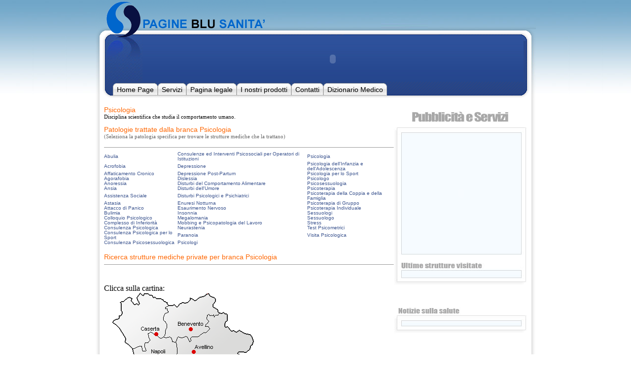

--- FILE ---
content_type: text/html; charset=utf-8
request_url: http://www.pagineblusanita.it/strutture-mediche-private/psicologia/branca-41.htm
body_size: 48229
content:


<!DOCTYPE html PUBLIC "-//W3C//DTD XHTML 1.0 Transitional//EN" "http://www.w3.org/TR/xhtml1/DTD/xhtml1-transitional.dtd">
<html xmlns="http://www.w3.org/1999/xhtml">
<head>
   <!-- <meta http-equiv="Content-Type" content="text/html; charset=iso-8859-1" />-->
    <title>
	Strutture mediche private Psicologia - Pagine Blu Sanità
</title><link href="/Templates/Default/Images/master.css" rel="stylesheet" type="text/css" /><link rel="icon" href="/favicon.ico" type="image/x-icon" /><meta name="description" content="Tutte le strutture mediche private per Psicologia - Disciplina scientifica che studia il comportamento umano. " /></head>
<body leftmargin="0" rightmargin="0" topmargin="0" bottommargin="0" style="background-position: left top; background-image: url(/Templates/Default/Images/sfondo.jpg); background-repeat: repeat-x">
    <form method="post" action="/strutture-mediche-private/psicologia/branca-41.htm" id="form1">
<div class="aspNetHidden">
<input type="hidden" name="__EVENTTARGET" id="__EVENTTARGET" value="" />
<input type="hidden" name="__EVENTARGUMENT" id="__EVENTARGUMENT" value="" />
<input type="hidden" name="__LASTFOCUS" id="__LASTFOCUS" value="" />
<input type="hidden" name="__VIEWSTATE" id="__VIEWSTATE" value="/[base64]/[base64]" />
</div>

<script type="text/javascript">
//<![CDATA[
var theForm = document.forms['form1'];
if (!theForm) {
    theForm = document.form1;
}
function __doPostBack(eventTarget, eventArgument) {
    if (!theForm.onsubmit || (theForm.onsubmit() != false)) {
        theForm.__EVENTTARGET.value = eventTarget;
        theForm.__EVENTARGUMENT.value = eventArgument;
        theForm.submit();
    }
}
//]]>
</script>


<script src="/WebResource.axd?d=LALlPT4qNpQcDTQq_j0OUTITdsIL1x9nmtLbVh9mfjvkHv7C1aulIV-ye3lrYzt4_p3AC7pQ6YNUYDd3pgiajAcO3Sv8FJ2IEBcebO-4yfw1&amp;t=637293098187400015" type="text/javascript"></script>


<script src="/ScriptResource.axd?d=7tDWgkyRNoSw0WA6u574YcLXr_O3xl50H-NbK8QiXZAOlqgvT3HSxgIVJVV8YeT3y8SSHLQUuFXUUjeV-t4Xcxpy0TDN2VwbAE3JQMegLwMM_E-Nr8UqTUkwlKCwSbF0terWPnZqSzjm2rUBGpbnRBO-UL1OByZwCogACBs4yL-EaXc54QeOhTEFlGo2LPIe0&amp;t=ffffffffce034dab" type="text/javascript"></script>
<script type="text/javascript">
//<![CDATA[
if (typeof(Sys) === 'undefined') throw new Error('ASP.NET Ajax client-side framework failed to load.');
//]]>
</script>

<script src="/ScriptResource.axd?d=NQyD5D0I5SjUqFv1AoRaDB5Ob0K_e0FqwvvXs2MUzcHwtJlA70nLMSvA_Dq_a9Xz13k2Ypv7WDN9q6lFKPnDfJnC9dwcF0phxN1f6kAOEvjoeGcnIDh37OGY_FLa0DcZzX7QtNd5qg1vdbzlY8TYb8aNlav-YwfmQTiCUooZPlOMVIHRH9E2I_yd-2_TJKB10&amp;t=ffffffffce034dab" type="text/javascript"></script>
<div class="aspNetHidden">

	<input type="hidden" name="__VIEWSTATEGENERATOR" id="__VIEWSTATEGENERATOR" value="AD323041" />
	<input type="hidden" name="__EVENTVALIDATION" id="__EVENTVALIDATION" value="/wEdAAmuhuHQETaPJao/VgV5iVvj9ekihSyaXZvnz3Q2yUag1PG2hbwzrDrl4bzBpPa3QHoRXm11n4a+nYC0jNRXVnnvYrf6pQxxHCZ9/30RTsDGATx+BkzB0fxTIcZyWpNg8/vLp6Skl9bzNTaGy5/9HaPXx80YJUPIu3q9X1f9r0Y2SSKeqg5JOtFcp7kmI0Gle/8nX2QC6+0d92VyJPBI1ed+aYqxL5hl+Zwdh8M69f+Y/A==" />
</div>
     <script type="text/javascript">
//<![CDATA[
Sys.WebForms.PageRequestManager._initialize('ctl00$ScriptManager1', 'form1', ['tctl00$ContentPlaceHolder1$CtlDettaglioBranca1$UpdatePanel1','ContentPlaceHolder1_CtlDettaglioBranca1_UpdatePanel1'], [], [], 90, 'ctl00');
//]]>
</script>

        <table align="center" width="893" border="0" cellpadding="0" cellspacing="0">
            <tr>
                <td style="height: 59px">
                    <table width="100%" border="0" cellpadding="0" cellspacing="0">
                        <tr>
                            <td>
                                <a href="/index.aspx"><img src="/Templates/Default/Images/logo.gif" border=0 /></a></td>
                            <td style="background-image: url(/Templates/Default/Images/bgtop.jpg); width: 286px; background-repeat: repeat-x">
                            </td>
                            <td style="width: 95px"><img src="/Templates/Default/Images/topSrc.jpg" /></td>
                            <td style="background-image: url(/Templates/Default/Images/topR.jpg); width: 267px;
                                background-repeat: repeat-x">
                            </td>
                        </tr>
                    </table>
                </td>
            </tr>
            <tr>
                <td>
                    <img src="/Templates/Default/Images/topH.gif" /></td>
            </tr>
            <tr>
                <td>
                    <table border="0" cellpadding="0" cellspacing="0" width="893">
                        <tr>
                            <td style="width: 95px">
                                <img src="/Templates/Default/Images/midLeft.jpg" /></td>
                            <td align="center" background="/images/bgsfum.jpg" xbgcolor="#294787">
                            
                            <object classid="clsid:D27CDB6E-AE6D-11cf-96B8-444553540000" codebase="http://download.macromedia.com/pub/shockwave/cabs/flash/swflash.cab#version=6,0,29,0" width="395" height="92">
                      <param name="movie" value="/images/testata-4742.swf">
                      <param name="quality" value="high">
                         <param name="wmode" value="transparent">
                      <embed src="/images/testata-4742.swf" wmode="transparent" quality="high" pluginspage="http://www.macromedia.com/go/getflashplayer" type="application/x-shockwave-flash" width="395" height="92"></embed></object><!--<a href="http://www.pagineblusanita.it/info/pubblicita-internet/88.htm"><img src="http://www.ircfiles.com/PBS/banner.gif" border=0/></a>--></td>
                            <td style="background-position: left top; background-image: url(/Templates/Default/Images/bgRic.jpg); background-repeat: no-repeat" valign="top" width="25">
                                &nbsp;</td>
                        </tr>
                    </table>
                </td>
            </tr>
            <tr>
                <td style="background-image: url(/Templates/Default/Images/bgBTop.gif); background-repeat: no-repeat; height: 33px" valign="top">
                    <table border="0" cellpadding="0" cellspacing="0" width="100%">
                        <tr>
                            <td style="width: 35px">
                            </td>
                            <td>
                                <table cellspacing=0 cellpadding=0 border=0><tr><td width=8><img src="/templates/default/images/btnLeft.jpg"></td><td background="/templates/default/images/btnBack.jpg"><a class="menu" href="/index.aspx">Home Page</a></td><td width=8><img src="/templates/default/images/btnRight.jpg"></td><td width=8><img src="/templates/default/images/btnLeft.jpg"></td><td background="/templates/default/images/btnBack.jpg"><a class="menu" href="/info/Servizi/83.htm">Servizi</a></td><td width=8><img src="/templates/default/images/btnRight.jpg"></td><td width=8><img src="/templates/default/images/btnLeft.jpg"></td><td background="/templates/default/images/btnBack.jpg"><a class="menu" href="/info/Pagina-Legale/77.htm">Pagina legale</a></td><td width=8><img src="/templates/default/images/btnRight.jpg"></td><td width=8><img src="/templates/default/images/btnLeft.jpg"></td><td background="/templates/default/images/btnBack.jpg"><a class="menu" href="/info/Prodotti-Internet/85.htm">I nostri prodotti</a></td><td width=8><img src="/templates/default/images/btnRight.jpg"></td><td width=8><img src="/templates/default/images/btnLeft.jpg"></td><td background="/templates/default/images/btnBack.jpg"><a class="menu" href="/info/Contatti-commerciali/82.htm">Contatti</a></td><td width=8><img src="/templates/default/images/btnRight.jpg"></td><td width=8><img src="/templates/default/images/btnLeft.jpg"></td><td background="/templates/default/images/btnBack.jpg"><a class="menu" href="http://www.pagineblusanita.it/dizionariomedico.aspx">Dizionario Medico</a></td><td width=8><img src="/templates/default/images/btnRight.jpg"></td></tr></table>

                            </td>
                            <td style="width: 35px">
                            </td>
                        </tr>
                    </table>
                </td>
            </tr>
            <tr>
                <td>
                    <table border="0" cellpadding="0" cellspacing="0" width="893">
                        <tr>
                            <td style="background-image: url(/Templates/Default/Images/contLeft.jpg); width: 17px;
                                background-repeat: repeat-y">
                            </td>
                            <td>
                                <table border="0" cellpadding="0" cellspacing="0" width="100%">
                                    <tr>
                                        <td valign="top">
        
       
    
<p align="justify">
<font class="headRicercaTermini">Psicologia<br /></font>
<font class="testo">Disciplina scientifica che studia il comportamento umano. <br />
    <br /></font>
<font class="headRicercaTermini">Patologie trattate dalla branca Psicologia<br><font class=testo><font color=#666666>(Seleziona la patologia specifica per trovare le strutture mediche che la trattano)</font></font><hr size=1 /></font>
    <table id="ContentPlaceHolder1_CtlDettaglioBranca1_dlPato" class="testoCat" cellspacing="0" cellpadding="0" style="border-width:0px;border-style:None;width:100%;border-collapse:collapse;">
	<tr>
		<td>
            <a class="testoCat" href="/strutture-mediche-private/psicologia/abulia/patologia-31.htm">Abulia</a>
        </td><td>
            <a class="testoCat" href="/strutture-mediche-private/psicologia/consulenze-ed-interventi-psicosociali-per-operatori-di-istituzioni/patologia-2094.htm">Consulenze ed Interventi Psicosociali per Operatori di Istituzioni</a>
        </td><td>
            <a class="testoCat" href="/strutture-mediche-private/psicologia/psicologia/patologia-2515.htm">Psicologia</a>
        </td>
	</tr><tr>
		<td>
            <a class="testoCat" href="/strutture-mediche-private/psicologia/acrofobia/patologia-40.htm">Acrofobia</a>
        </td><td>
            <a class="testoCat" href="/strutture-mediche-private/psicologia/depressione/patologia-1470.htm">Depressione</a>
        </td><td>
            <a class="testoCat" href="/strutture-mediche-private/psicologia/psicologia-dell-infanzia-e-dell-adolescenza/patologia-2099.htm">Psicologia dell'Infanzia e dell'Adolescenza</a>
        </td>
	</tr><tr>
		<td>
            <a class="testoCat" href="/strutture-mediche-private/psicologia/affaticamento-cronico/patologia-106.htm">Affaticamento Cronico</a>
        </td><td>
            <a class="testoCat" href="/strutture-mediche-private/psicologia/depressione-post-partum/patologia-1616.htm">Depressione Post-Partum</a>
        </td><td>
            <a class="testoCat" href="/strutture-mediche-private/psicologia/psicologia-per-lo-sport/patologia-2097.htm">Psicologia per lo Sport</a>
        </td>
	</tr><tr>
		<td>
            <a class="testoCat" href="/strutture-mediche-private/psicologia/agorafobia/patologia-64.htm">Agorafobia</a>
        </td><td>
            <a class="testoCat" href="/strutture-mediche-private/psicologia/dislessia/patologia-1624.htm">Dislessia</a>
        </td><td>
            <a class="testoCat" href="/strutture-mediche-private/psicologia/psicologo/patologia-2709.htm">Psicologo</a>
        </td>
	</tr><tr>
		<td>
            <a class="testoCat" href="/strutture-mediche-private/psicologia/anoressia/patologia-1144.htm">Anoressia</a>
        </td><td>
            <a class="testoCat" href="/strutture-mediche-private/psicologia/disturbi-del-comportamento-alimentare/patologia-1550.htm">Disturbi del Comportamento Alimentare</a>
        </td><td>
            <a class="testoCat" href="/strutture-mediche-private/psicologia/psicosessuologia/patologia-2095.htm">Psicosessuologia</a>
        </td>
	</tr><tr>
		<td>
            <a class="testoCat" href="/strutture-mediche-private/psicologia/ansia/patologia-1277.htm">Ansia</a>
        </td><td>
            <a class="testoCat" href="/strutture-mediche-private/psicologia/disturbi-dell-umore/patologia-1289.htm">Disturbi dell'Umore</a>
        </td><td>
            <a class="testoCat" href="/strutture-mediche-private/psicologia/psicoterapia/patologia-2212.htm">Psicoterapia</a>
        </td>
	</tr><tr>
		<td>
            <a class="testoCat" href="/strutture-mediche-private/psicologia/assistenza-sociale/patologia-2210.htm">Assistenza Sociale</a>
        </td><td>
            <a class="testoCat" href="/strutture-mediche-private/psicologia/disturbi-psicologici-e-psichiatrici/patologia-1288.htm">Disturbi Psicologici e Psichiatrici</a>
        </td><td>
            <a class="testoCat" href="/strutture-mediche-private/psicologia/psicoterapia-della-coppia-e-della-famiglia/patologia-2093.htm">Psicoterapia della Coppia e della Famiglia</a>
        </td>
	</tr><tr>
		<td>
            <a class="testoCat" href="/strutture-mediche-private/psicologia/astasia/patologia-23.htm">Astasia</a>
        </td><td>
            <a class="testoCat" href="/strutture-mediche-private/psicologia/enuresi-notturna/patologia-991.htm">Enuresi Notturna</a>
        </td><td>
            <a class="testoCat" href="/strutture-mediche-private/psicologia/psicoterapia-di-gruppo/patologia-2091.htm">Psicoterapia di Gruppo</a>
        </td>
	</tr><tr>
		<td>
            <a class="testoCat" href="/strutture-mediche-private/psicologia/attacco-di-panico/patologia-1776.htm">Attacco di Panico</a>
        </td><td>
            <a class="testoCat" href="/strutture-mediche-private/psicologia/esaurimento-nervoso/patologia-973.htm">Esaurimento Nervoso</a>
        </td><td>
            <a class="testoCat" href="/strutture-mediche-private/psicologia/psicoterapia-individuale/patologia-2092.htm">Psicoterapia Individuale</a>
        </td>
	</tr><tr>
		<td>
            <a class="testoCat" href="/strutture-mediche-private/psicologia/bulimia/patologia-1515.htm">Bulimia</a>
        </td><td>
            <a class="testoCat" href="/strutture-mediche-private/psicologia/insonnia/patologia-1153.htm">Insonnia</a>
        </td><td>
            <a class="testoCat" href="/strutture-mediche-private/psicologia/sessuologi/patologia-2722.htm">Sessuologi</a>
        </td>
	</tr><tr>
		<td>
            <a class="testoCat" href="/strutture-mediche-private/psicologia/colloquio-psicologico/patologia-2211.htm">Colloquio Psicologico</a>
        </td><td>
            <a class="testoCat" href="/strutture-mediche-private/psicologia/megalomania/patologia-1755.htm">Megalomania</a>
        </td><td>
            <a class="testoCat" href="/strutture-mediche-private/psicologia/sessuologo/patologia-2721.htm">Sessuologo</a>
        </td>
	</tr><tr>
		<td>
            <a class="testoCat" href="/strutture-mediche-private/psicologia/complesso-di-inferiorita/patologia-1713.htm">Complesso di Inferiorità</a>
        </td><td>
            <a class="testoCat" href="/strutture-mediche-private/psicologia/mobbing-e-psicopatologia-del-lavoro/patologia-2001.htm">Mobbing e Psicopatologia del Lavoro</a>
        </td><td>
            <a class="testoCat" href="/strutture-mediche-private/psicologia/stress/patologia-1112.htm">Stress</a>
        </td>
	</tr><tr>
		<td>
            <a class="testoCat" href="/strutture-mediche-private/psicologia/consulenza-psicologica/patologia-1293.htm">Consulenza Psicologica</a>
        </td><td>
            <a class="testoCat" href="/strutture-mediche-private/psicologia/neurastenia/patologia-1733.htm">Neurastenia</a>
        </td><td>
            <a class="testoCat" href="/strutture-mediche-private/psicologia/test-psicometrici/patologia-2499.htm">Test Psicometrici</a>
        </td>
	</tr><tr>
		<td>
            <a class="testoCat" href="/strutture-mediche-private/psicologia/consulenza-psicologica-per-lo-sport/patologia-2098.htm">Consulenza Psicologica per lo Sport</a>
        </td><td>
            <a class="testoCat" href="/strutture-mediche-private/psicologia/paranoia/patologia-1800.htm">Paranoia</a>
        </td><td>
            <a class="testoCat" href="/strutture-mediche-private/psicologia/visita-psicologica/patologia-1994.htm">Visita Psicologica</a>
        </td>
	</tr><tr>
		<td>
            <a class="testoCat" href="/strutture-mediche-private/psicologia/consulenza-psicosessuologica/patologia-2096.htm">Consulenza Psicosessuologica</a>
        </td><td>
            <a class="testoCat" href="/strutture-mediche-private/psicologia/psicologi/patologia-2710.htm">Psicologi</a>
        </td><td></td>
	</tr>
</table>
<font class="headRicercaTermini"><br>Ricerca strutture mediche private per branca Psicologia<hr size=1><br />
</font>
   <!-- <a id="ContentPlaceHolder1_CtlDettaglioBranca1_A1"><img border="0" src="/images/italia.gif" /></a>&nbsp;</p>-->
</p>
<p>
    Clicca sulla cartina:<br />
<img src="/images/campania.gif" width="346" height="324" border="0" usemap="#Map"><map name="Map"><area shape="poly" coords="57,113,43,101,43,90,29,69,19,62,22,55,30,54,33,47,38,41,35,31,35,19,47,11,55,11,56,19,66,23,71,23,68,7,75,4,91,4,101,8,110,12,124,18,131,24,125,29,128,36,120,47,122,58,127,66,124,82,122,91,107,87,111,90,105,84,93,80,91,88,93,92,94,97,85,102,83,106,84,114,83,119,79,117,77,111,75,108" href="/strutture-mediche-private/psicologia/campania/caserta/brareg-41-16-prov21.htm"><area shape="poly" coords="57,115,61,124,63,129,63,140,62,145,69,149,70,139,80,142,87,144,105,139,114,150,127,160,115,172,106,187,121,191,141,179,150,180,143,171,150,164,142,155,139,144,149,141,146,131,148,112,140,100,135,92,118,92,98,92,84,114,78,119,72,110" href="/strutture-mediche-private/psicologia/campania/napoli/brareg-41-16-prov55.htm"><area shape="poly" coords="132,90,126,88,131,75,132,59,127,58,121,52,122,45,130,38,132,35,128,29,132,29,141,29,148,31,157,26,164,18,176,14,193,12,211,6,219,9,224,15,222,25,228,35,234,42,230,45,213,45,208,46,213,58,206,68,210,73,211,77,200,81,188,89,174,95,165,89,154,88,154,91,146,95,142,100" href="/strutture-mediche-private/psicologia/campania/benevento/brareg-41-16-prov11.htm"><area shape="poly" coords="214,48,228,48,237,48,242,42,249,48,243,64,248,69,259,73,275,78,288,82,303,89,300,105,290,119,281,124,268,122,270,127,262,133,256,142,255,154,249,159,242,155,234,147,218,144,207,140,201,139,187,140,174,139,169,133,163,139,155,133,151,128,151,114,146,105,150,95,168,93,176,97,190,93,201,87,215,79,215,70,210,66,216,60" href="/strutture-mediche-private/psicologia/campania/avellino/brareg-41-16-prov8.htm"><area shape="poly" coords="325,285,328,268,342,254,340,239,322,224,318,210,306,202,295,177,286,177,289,159,279,149,274,142,270,134,259,143,258,154,253,163,238,157,236,152,224,151,212,148,194,145,178,143,164,140,155,141,149,145,149,156,152,164,151,173,163,172,172,172,182,171,187,177,194,190,203,203,210,216,208,231,204,245,202,254,215,261,234,268,247,279,255,292,267,302,282,302,297,302,302,287" href="/strutture-mediche-private/psicologia/campania/salerno/brareg-41-16-prov80.htm"></map>
</p>
<p>
    &nbsp; &nbsp;&nbsp;
</p>
<p>
    <div id="ContentPlaceHolder1_CtlDettaglioBranca1_UpdatePanel1">
	
            Per ulteriore ricerca per località:<br />
            <select name="ctl00$ContentPlaceHolder1$CtlDettaglioBranca1$ddProv" onchange="javascript:setTimeout(&#39;__doPostBack(\&#39;ctl00$ContentPlaceHolder1$CtlDettaglioBranca1$ddProv\&#39;,\&#39;\&#39;)&#39;, 0)" id="ContentPlaceHolder1_CtlDettaglioBranca1_ddProv">
		<option selected="selected" value="-1">Selezionare provincia</option>
		<option value="8">AVELLINO</option>
		<option value="11">BENEVENTO</option>
		<option value="21">CASERTA</option>
		<option value="55">NAPOLI</option>
		<option value="80">SALERNO</option>

	</select>
            <select name="ctl00$ContentPlaceHolder1$CtlDettaglioBranca1$ddLoc" id="ContentPlaceHolder1_CtlDettaglioBranca1_ddLoc">

	</select>
            &nbsp; &nbsp; &nbsp; &nbsp; &nbsp;
        
</div>
    <input type="submit" name="ctl00$ContentPlaceHolder1$CtlDettaglioBranca1$Button1" value="Cerca" id="ContentPlaceHolder1_CtlDettaglioBranca1_Button1" /></p>
<p align="justify">
<table id="ContentPlaceHolder1_CtlDettaglioBranca1_dlReg" class="testoCat" cellspacing="0" cellpadding="0" style="border-width:0px;border-style:None;width:100%;border-collapse:collapse;">
	<tr>
		<td>
        <a class="testoCat" href="abruzzo/brareg-41-13.htm">Abruzzo</a>
    </td><td>
        <a class="testoCat" href="liguria/brareg-41-7.htm">Liguria</a>
    </td><td>
        <a class="testoCat" href="sicilia/brareg-41-19.htm">Sicilia</a>
    </td>
	</tr><tr>
		<td>
        <a class="testoCat" href="basilicata/brareg-41-17.htm">Basilicata</a>
    </td><td>
        <a class="testoCat" href="lombardia/brareg-41-3.htm">Lombardia</a>
    </td><td>
        <a class="testoCat" href="toscana/brareg-41-10.htm">Toscana</a>
    </td>
	</tr><tr>
		<td>
        <a class="testoCat" href="calabria/brareg-41-18.htm">Calabria</a>
    </td><td>
        <a class="testoCat" href="marche/brareg-41-9.htm">Marche</a>
    </td><td>
        <a class="testoCat" href="trentino-alto-adige/brareg-41-4.htm">Trentino alto adige</a>
    </td>
	</tr><tr>
		<td>
        <a class="testoCat" href="campania/brareg-41-16.htm">Campania</a>
    </td><td>
        <a class="testoCat" href="molise/brareg-41-14.htm">Molise</a>
    </td><td>
        <a class="testoCat" href="umbria/brareg-41-11.htm">Umbria</a>
    </td>
	</tr><tr>
		<td>
        <a class="testoCat" href="emilia-romagna/brareg-41-8.htm">Emilia Romagna</a>
    </td><td>
        <a class="testoCat" href="piemonte/brareg-41-2.htm">Piemonte</a>
    </td><td>
        <a class="testoCat" href="valle-d-aosta/brareg-41-1.htm">Valle d'aosta</a>
    </td>
	</tr><tr>
		<td>
        <a class="testoCat" href="friuli-venezia-giulia/brareg-41-5.htm">Friuli Venezia Giulia</a>
    </td><td>
        <a class="testoCat" href="puglia/brareg-41-15.htm">Puglia</a>
    </td><td>
        <a class="testoCat" href="veneto/brareg-41-6.htm">Veneto</a>
    </td>
	</tr><tr>
		<td>
        <a class="testoCat" href="lazio/brareg-41-12.htm">Lazio</a>
    </td><td>
        <a class="testoCat" href="sardegna/brareg-41-20.htm">Sardegna</a>
    </td><td></td>
	</tr>
</table>
</p>


                                        </td>
                                        <td style="width: 266px" valign="top">
                                            &nbsp;
<center><img src="/images/pubserv.jpg" /></center>
<table border="0" cellspacing="0" cellpadding="0" width="240">
<tr>
  <td background="/images/topbox.jpg" height="17">
    
    </td>
</tr>
<tr>
<td background="/images/gbboxr.jpg" style="padding-left: 20px;"> 
<!--<a href="http://www.pagineblusanita.it/info/Contatti-commerciali/82.htm"><img src="/images/info.gif" width="235" border="0" /></a>-->

 
 
 
 <object classid="clsid:D27CDB6E-AE6D-11cf-96B8-444553540000" codebase="http://download.macromedia.com/pub/shockwave/cabs/flash/swflash.cab#version=6,0,29,0" width="235" height="235">
                      <param name="movie" value="/images/info.swf">
                      <param name="quality" value="high">
                        
                      <embed src="/images/info.swf" quality="high" pluginspage="http://www.macromedia.com/go/getflashplayer" type="application/x-shockwave-flash" width="235" height="235"></embed></object></td>
</tr>
<tr>

<td background="/images/midbox.jpg" height="46">

</td></tr>

<tr>
<td background="/images/gbboxr.jpg"   style="padding-left: 20px;" > 
    
<table border="0" cellpadding="0" cellspacing="0">
    <tr>
        <td align="center" valign="top">
            <table border="0" cellpadding="0" cellspacing="0">
                <tr>
                    <td align="left" style="height: 3px">
                        </td>
                </tr>
                <tr>
                    <td align="center">
                    </td>
                </tr>
            </table>
        </td>
    </tr>
</table>

</td>
</tr>

<tr>
<td height="29">
<img src="/images/botbox.jpg" />

</td>
</tr>
    <tr>
        <td height="29">
        </td>
    </tr>



<tr>

<td background="/images/topbox2.jpg" height="40">

</td></tr>

<tr>
<td background="/images/gbboxr.jpg"  style="padding-left: 15px; width: 240px; word-wrap: break-word;" > 
    

</td>
</tr>

<tr>
<td height="29">
<img src="/images/botbox.jpg" />

</td>
</tr>
    <tr>
        <td height="29">
        </td>
    </tr>


</table>
                                            <br />
                                            <div align=center><object classid="clsid:D27CDB6E-AE6D-11cf-96B8-444553540000" codebase="http://download.macromedia.com/pub/shockwave/cabs/flash/swflash.cab#version=6,0,29,0" width="230" height="162">
                        <param name="movie" value="/info2.swf">
                        <param name="quality" value="high">
                        <embed src="/images/info2.swf" quality="high" pluginspage="http://www.macromedia.com/go/getflashplayer" type="application/x-shockwave-flash" width="230" height="162"></embed></object></div>
                                            <br />
                                            <div align=center><object classid="clsid:D27CDB6E-AE6D-11cf-96B8-444553540000" codebase="http://download.macromedia.com/pub/shockwave/cabs/flash/swflash.cab#version=6,0,29,0" width="170" height="120">
                        <param name="movie" value="/images/banner-area-clienti.swf">
                        <param name="quality" value="high">
                        <embed src="/images/banner-area-clienti.swf" quality="high" pluginspage="http://www.macromedia.com/go/getflashplayer" type="application/x-shockwave-flash" width="170" height="120"></embed></object></div>
                        
                                            &nbsp;<img src="/images/si.gif" /></td>
                                    </tr>
                                </table>
                            </td>
                            <td style="background-image: url(/Templates/Default/Images/contRight.jpg); width: 18px;
                                background-repeat: repeat-y">
                            </td>
                        </tr>
                        <tr>
                            <td style="background-image: url(/Templates/Default/Images/contLeft.jpg); width: 17px;
                                background-repeat: repeat-y">
                            </td>
                            <td align="center">
                                <span class=testo><br><font color=red>Indice dizionario medico</font>&nbsp;<a class=testoCat href="/dizionario-medico/A/">A</a> | <a class=testoCat href="/dizionario-medico/B/">B</a> | <a class=testoCat href="/dizionario-medico/C/">C</a> | <a class=testoCat href="/dizionario-medico/D/">D</a> | <a class=testoCat href="/dizionario-medico/E/">E</a> | <a class=testoCat href="/dizionario-medico/F/">F</a> | <a class=testoCat href="/dizionario-medico/G/">G</a> | <a class=testoCat href="/dizionario-medico/H/">H</a> | <a class=testoCat href="/dizionario-medico/I/">I</a> | <a class=testoCat href="/dizionario-medico/J/">J</a> | <a class=testoCat href="/dizionario-medico/K/">K</a> | <a class=testoCat href="/dizionario-medico/L/">L</a> | <a class=testoCat href="/dizionario-medico/M/">M</a> | <a class=testoCat href="/dizionario-medico/N/">N</a> | <a class=testoCat href="/dizionario-medico/O/">O</a> | <a class=testoCat href="/dizionario-medico/P/">P</a> | <a class=testoCat href="/dizionario-medico/Q/">Q</a> | <a class=testoCat href="/dizionario-medico/R/">R</a> | <a class=testoCat href="/dizionario-medico/S/">S</a> | <a class=testoCat href="/dizionario-medico/T/">T</a> | <a class=testoCat href="/dizionario-medico/U/">U</a> | <a class=testoCat href="/dizionario-medico/V/">V</a> | <a class=testoCat href="/dizionario-medico/W/">W</a> | <a class=testoCat href="/dizionario-medico/X/">X</a> | <a class=testoCat href="/dizionario-medico/Y/">Y</a> | <a class=testoCat href="/dizionario-medico/Z/">Z</a> | </spa
</td>
                            <td style="background-image: url(/Templates/Default/Images/contRight.jpg); width: 18px;
                                background-repeat: repeat-y">
                            </td>
                        </tr>
                    </table>
                </td>
            </tr>
            <tr>
                <td>
                    <img src="/Templates/Default/Images/footClose.gif" /></td>
            </tr>
        </table>
    </form>
<script type="text/javascript">
var gaJsHost = (("https:" == document.location.protocol) ? "https://ssl." : "http://www.");
document.write(unescape("%3Cscript src='" + gaJsHost + "google-analytics.com/ga.js' type='text/javascript'%3E%3C/script%3E"));
</script>
<script type="text/javascript">
try {
var pageTracker = _gat._getTracker("UA-129297-5");
pageTracker._trackPageview();
} catch(err) {}</script>
<span style="font-size:11px;font-family:Arial;color:#aaaaaa;"><center>Realizzato dalla <a  style="color:#aaaaaa;" href="http://www.ryhab.com">web agency Napoli RYHAB</a></center>

</body>
</html>
